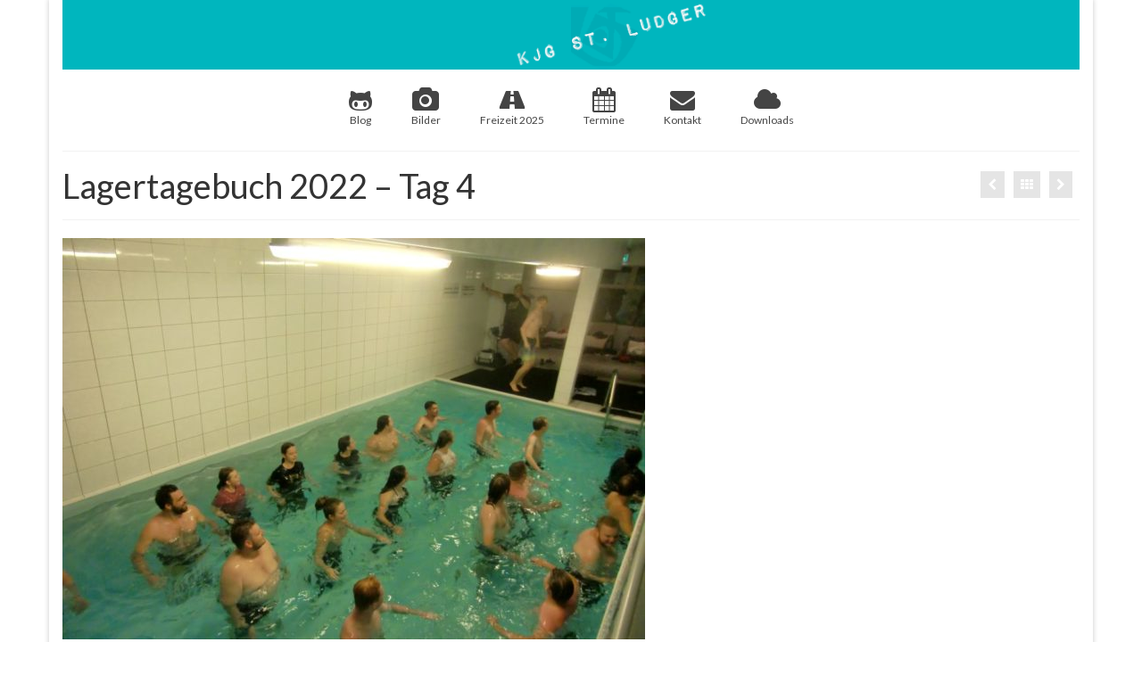

--- FILE ---
content_type: text/css
request_url: http://kjgstludger.monibajo.de/wp-content/themes/kjgchild/style.css?ver=1.0.0
body_size: 449
content:

 Theme Name:   Child Theme
 Theme URI:    http://www.http://themes.kadencethemes.com/virtue/
 Description:  A virtue child theme
 Author:       Jule
 Author URI:   http://www.monibajo.com
 Template:     virtue
 Version:      1.0.0


@import url("../virtue/style.css");

#bwg_container1_0 #bwg_container2_0 .paging-input_0 {
    font-size: 12px;
    font-family: arial !important;
    font-weight: bold;
    color: #666666;
    vertical-align: middle;
}

.single-article aside {
	/*background-color: red; */
	/*border: 1px solid;*/
	/*border-color: #eee;*/
}
.col-lg-3 {
/*    width: 23.7%;*/
}


.widget-first {
    margin-top: -20px;
}

.kad-post-navigation .kad-previous-link a:hover {
	background-color: #00b6be;
}


.kad-post-navigation .kad-next-link a:hover {
	background-color: #00b6be;
}